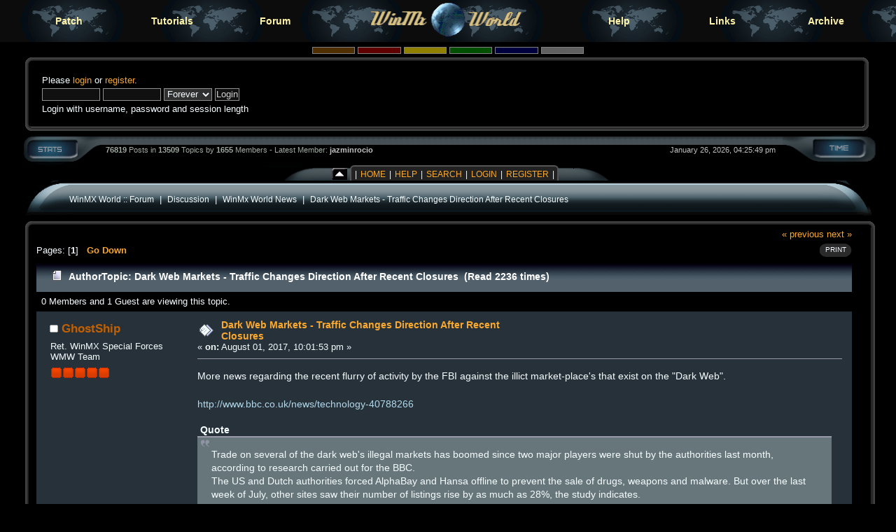

--- FILE ---
content_type: text/html; charset=UTF-8
request_url: https://forum.winmxworld.com/index.php?topic=13916.0
body_size: 6654
content:
<!DOCTYPE html PUBLIC "-//W3C//DTD XHTML 1.0 Transitional//EN" "https://www.w3.org/TR/xhtml1/DTD/xhtml1-transitional.dtd">
<html xmlns="https://www.w3.org/1999/xhtml">
<head>
	<link rel="stylesheet" type="text/css" href="https://forum.winmxworld.com/Themes/helios_multi_2/css/index.css" />
	<link rel="stylesheet" type="text/css" href="https://forum.winmxworld.com/Themes/default/css/webkit.css" />
	<link rel="stylesheet" type="text/css" href="https://forum.winmxworld.com/Themes/helios_multi_2/style.css" />
	<script type="text/javascript" src="https://forum.winmxworld.com/Themes/default/scripts/script.js?rc5"></script>
	<script type="text/javascript"><!-- // --><![CDATA[
		var smf_theme_url = "https://forum.winmxworld.com/Themes/helios_multi_2";
		var smf_default_theme_url = "https://forum.winmxworld.com/Themes/default";
		var smf_images_url = "https://forum.winmxworld.com/Themes/helios_multi_2/images";
		var smf_scripturl = "https://forum.winmxworld.com/index.php?PHPSESSID=lrt65g5r2jiomumth0ed716lvg&amp;";
		var smf_iso_case_folding = false;
		var smf_charset = "UTF-8";
		var ajax_notification_text = "Loading...";
		var ajax_notification_cancel_text = "Cancel";
	// ]]></script>
	<meta http-equiv="Content-Type" content="text/html; charset=UTF-8" />
	<meta name="description" content="Dark Web Markets - Traffic Changes Direction After Recent Closures" />
	<meta name="keywords" content="winmx, winmxworld, winmx help" />
	<title>Dark Web Markets - Traffic Changes Direction After Recent Closures</title>
	<link rel="canonical" href="https://forum.winmxworld.com/index.php?topic=13916.0" />
	<link rel="help" href="https://forum.winmxworld.com/index.php?PHPSESSID=lrt65g5r2jiomumth0ed716lvg&amp;action=help" />
	<link rel="search" href="https://forum.winmxworld.com/index.php?PHPSESSID=lrt65g5r2jiomumth0ed716lvg&amp;action=search" />
	<link rel="contents" href="https://forum.winmxworld.com/index.php?PHPSESSID=lrt65g5r2jiomumth0ed716lvg&amp;" />
	<link rel="alternate" type="application/rss+xml" title="WinMX World :: Forum - RSS" href="https://forum.winmxworld.com/index.php?PHPSESSID=lrt65g5r2jiomumth0ed716lvg&amp;type=rss;action=.xml" />
	<link rel="prev" href="https://forum.winmxworld.com/index.php?PHPSESSID=lrt65g5r2jiomumth0ed716lvg&amp;topic=13916.0;prev_next=prev" />
	<link rel="next" href="https://forum.winmxworld.com/index.php?PHPSESSID=lrt65g5r2jiomumth0ed716lvg&amp;topic=13916.0;prev_next=next" />
	<link rel="index" href="https://forum.winmxworld.com/index.php?PHPSESSID=lrt65g5r2jiomumth0ed716lvg&amp;board=10.0" />
		<script type="text/javascript" src="https://forum.winmxworld.com/Themes/default/scripts/captcha.js"></script>

	<script type="text/javascript"><!-- // --><![CDATA[
		var _gaq = _gaq || [];
		_gaq.push(['_setAccount', 'UA-11488842-2']);
		_gaq.push(['_trackPageview']);

		(function() {
			var ga = document.createElement('script'); ga.type = 'text/javascript'; ga.async = true;
			ga.src = ('https:' == document.location.protocol ? 'https://ssl' : 'http://www') + '.google-analytics.com/ga.js';
			var s = document.getElementsByTagName('script')[0]; s.parentNode.insertBefore(ga, s);
		})();
	// ]]></script>
</head>
<body>
<div class="top">
<ul>
<li><a href="https://patch.winmxconex.com/">Patch</a></li><li><a href="https://www.winmxworld.com/tutorials/">Tutorials</a></li><li><a href="/">Forum</a></li><li class="toplogo"><a href="https://www.winmxworld.com/"><img src="https://www.winmxworld.com/toplogo.gif" width="230px" height="54px" alt="logo"></a></li><li><a href="https://www.winmxworld.com/help/">Help</a></li><li><a href="https://www.winmxworld.com/links/">Links</a></li><li><a href="https://archive.winmxworld.com/">Archive</a></li>
</ul>
</div>

<div><table style="margin:0 auto; border-collapse:collapse; border:0; clear:left; width: 96%;"><tr><td>
      <form action="https://forum.winmxworld.com/index.php?PHPSESSID=lrt65g5r2jiomumth0ed716lvg&amp;" style="text-align: center; margin: 1px auto;" method="post" class="smalltext">
         <input style="border: solid 1px #808080; background-color: #503000; color: #503000; font-size: 6px; width:5%;" type="submit" value="brown" name="options[theme_color]" />
         <input style="border: solid 1px #808080; background-color: #600000; color: #600000; font-size: 6px; width:5%;" type="submit" value="red" name="options[theme_color]" />
         <input style="border: solid 1px #808080; background-color: #908000; color: #908000; font-size: 6px; width:5%;" type="submit" value="golden" name="options[theme_color]" />
         <input style="border: solid 1px #808080; background-color: #005000; color: #005000; font-size: 6px; width:5%;" type="submit" value="green" name="options[theme_color]" />
         <input style="border: solid 1px #808080; background-color: #000040; color: #000040; font-size: 6px; width:5%;" type="submit" value="blue" name="options[theme_color]" />
         <input style="border: solid 1px #808080; background-color: #606060; color: #606060; font-size: 6px; width:5%;" type="submit" value="silver" name="options[theme_color]" />
       </form><div id="upshrinkHeader"><div style="padding-right: 10px;"><table width="100%" cellpadding="0" cellspacing="0" border="0"><tr><td style="height: 16px; width: 22px;"><img src="https://forum.winmxworld.com/Themes/helios_multi_2/images/pod/blue/pod-info-topleft.gif" style="height: 16px; width: 22px; border: 0px; padding: 0px; margin: 0px;" alt="gfx" /></td><td style="height: 16px; background-image: url(https://forum.winmxworld.com/Themes/helios_multi_2/images/pod/blue/pod-info-topmid.gif); "></td><td style="height: 16px; width: 27px;"><img alt="gfx" src="https://forum.winmxworld.com/Themes/helios_multi_2/images/pod/blue/pod-info-topright.gif" style="height: 16px; width: 27px; border: 0px; padding: 0px; margin: 0px;" /></td></tr><tr><td style="width: 22px; background-image: url(https://forum.winmxworld.com/Themes/helios_multi_2/images/pod/blue/pod-info-midleft.gif); ">&nbsp;</td><td valign="top"><table width="100%" cellpadding="0" cellspacing="0" border="0"><tr><td width="45%" valign="bottom" style="padding-right: 10px;"><div style="padding-right: 0px;"><table width="99%" cellpadding="4" cellspacing="5" border="0" style="margin-left: 2px;"><tr><td width="100%" valign="top" class="smalltext" style="font-family: verdana, arial, sans-serif;">
        
				<script type="text/javascript" src="https://forum.winmxworld.com/Themes/default/scripts/sha1.js"></script>
				<form id="guest_form" action="https://forum.winmxworld.com/index.php?PHPSESSID=lrt65g5r2jiomumth0ed716lvg&amp;action=login2" method="post" accept-charset="UTF-8"  onsubmit="hashLoginPassword(this, 'd5e3407a84c052fa6177527aef90279b');">
					<div class="info">Please <a href="https://forum.winmxworld.com/index.php?PHPSESSID=lrt65g5r2jiomumth0ed716lvg&amp;action=login">login</a> or <a href="https://forum.winmxworld.com/index.php?PHPSESSID=lrt65g5r2jiomumth0ed716lvg&amp;action=register">register</a>.</div>
					<input type="text" name="user" size="10" class="input_text" />
					<input type="password" name="passwrd" size="10" class="input_password" />
					<select name="cookielength">
						<option value="60">1 Hour</option>
						<option value="1440">1 Day</option>
						<option value="10080">1 Week</option>
						<option value="43200">1 Month</option>
						<option value="-1" selected="selected">Forever</option>
					</select>
					<input type="submit" value="Login" class="button_submit" /><br />
					<div class="info">Login with username, password and session length</div>
					<input type="hidden" name="hash_passwrd" value="" /><input type="hidden" name="dd4358b" value="d5e3407a84c052fa6177527aef90279b" />
				</form>
                                                </td></tr></table></div></td><td style="padding-right: 10px;" width="50%" align="right" > </td></tr></table></td><td style="width: 27px; background-image: url(https://forum.winmxworld.com/Themes/helios_multi_2/images/pod/blue/pod-info-midright.gif); ">&nbsp;</td></tr><tr><td valign="top" style="height: 14px; width: 22px;"><img alt="gfx" src="https://forum.winmxworld.com/Themes/helios_multi_2/images/pod/blue/pod-info-botleft.gif" style="height: 14px; width: 22px; border: 0px; padding: 0px; margin: 0px;" /></td><td style="height: 14px; background-image: url(https://forum.winmxworld.com/Themes/helios_multi_2/images/pod/blue/pod-info-botmid.gif); ">&nbsp;</td><td valign="top" style="height: 14px; width: 27px;"><img alt="gfx" src="https://forum.winmxworld.com/Themes/helios_multi_2/images/pod/blue/pod-info-botright.gif" style="height: 14px; width: 27px; border: 0px; padding: 0px; margin: 0px;" /></td></tr></table></div>
                   </div><div style="padding-left: 0px;"><table cellpadding="0" width="100%" cellspacing="0" border="0"><tr><td valign="top" style="height: 44px; width: 124px;"><img alt="gfx" src="https://forum.winmxworld.com/Themes/helios_multi_2/images/pod/blue/pod-stat-left.gif" style="height: 44px; width: 124px; border: 0px; padding: 0px; margin: 0px;" /></td><td nowrap="nowrap" style="text-align: center; height: 44px; background-image: url(https://forum.winmxworld.com/Themes/helios_multi_2/images/pod/blue/pod-stat-mid.gif); "><table width="99%" cellpadding="0" cellspacing="0" border="0"><tr><td align="left" style="color: #A1AAA3; font-size: .75em; font-family: Arial, helvetica, serif;"><b>76819</b> Posts in <b>
                      13509</b> Topics by <b>1655</b>
                      Members
                      - Latest Member: <b> <a style="color: #C0C0C0" href="https://forum.winmxworld.com/index.php?PHPSESSID=lrt65g5r2jiomumth0ed716lvg&amp;action=profile;u=21567">jazminrocio</a></b>
                      </td><td align="right" style="color: #C0C0C0; font-size: .75em; font-family: Arial, helvetica, serif;">January 26, 2026, 04:25:49 pm</td></tr></table></td><td valign="top" style="height: 44px; width: 135px;"><img alt="*" src="https://forum.winmxworld.com/Themes/helios_multi_2/images/pod/blue/pod-stat-right.gif" style="height: 44px; width: 135px; border: 0px; padding: 0px; margin: 0px;" /></td></tr></table></div><table cellpadding="0" cellspacing="0" border="0" style="text-align: left; margin: 0px auto; background: url(https://forum.winmxworld.com/Themes/helios_multi_2/images/pod/blue/pod-midbar.gif) repeat-x #111;" ><tr><td valign="top"><img src="https://forum.winmxworld.com/Themes/helios_multi_2/images/pod/blue/pod-leftbar.gif" alt="gfx" style="margin: 0px 0;" border="0" /></td><td valign="bottom" ><img id="upshrink" src="https://forum.winmxworld.com/Themes/helios_multi_2/images/upshrink.gif" alt="*" title="Shrink or expand the header." style="margin:  0;" border="0" /></td><td><img id="upshrinkTemp" src="https://forum.winmxworld.com/Themes/helios_multi_2/images/blank.gif" alt="" style="width: 2px; height: 20px;margin: 0px 0;" /></td><td class="menu">|<a href="https://forum.winmxworld.com/index.php?PHPSESSID=lrt65g5r2jiomumth0ed716lvg&amp;">Home</a>|<a href="https://forum.winmxworld.com/index.php?PHPSESSID=lrt65g5r2jiomumth0ed716lvg&amp;action=help">Help</a>|<a href="https://forum.winmxworld.com/index.php?PHPSESSID=lrt65g5r2jiomumth0ed716lvg&amp;action=search">Search</a>|<a href="https://forum.winmxworld.com/index.php?PHPSESSID=lrt65g5r2jiomumth0ed716lvg&amp;action=login">Login</a>|<a href="https://forum.winmxworld.com/index.php?PHPSESSID=lrt65g5r2jiomumth0ed716lvg&amp;action=register">Register</a>|
		</td><td valign="top"><img src="https://forum.winmxworld.com/Themes/helios_multi_2/images/pod/blue/pod-rightbar.gif" alt="gfx" style="margin: 0px 0px;" border="0" /></td><td style="background-color: #000;width: 40px;"> </td></tr></table><table width="100%" cellpadding="0" cellspacing="0" border="0"><tr><td style="height: 54px; width: 72px;"><img alt="gfx" src="https://forum.winmxworld.com/Themes/helios_multi_2/images/pod/blue/pod-board-lefttop.gif" style="height: 54px; width: 72px; border: 0px; padding: 0px; margin: 0px;" /></td><td nowrap="nowrap" style="text-align: center; height: 54px; background-image: url(https://forum.winmxworld.com/Themes/helios_multi_2/images/pod/blue/pod-board-midtop.gif); ">
<table width="100%" cellpadding="0" cellspacing="0">
        <tr>
                <td style="text-align: left; padding-left: 0px;" valign="bottom"><span class="nav"><a href="https://forum.winmxworld.com/index.php?PHPSESSID=lrt65g5r2jiomumth0ed716lvg&amp;" class="nav">WinMX World :: Forum</a> &nbsp;|&nbsp; <a href="https://forum.winmxworld.com/index.php?PHPSESSID=lrt65g5r2jiomumth0ed716lvg&amp;#c4" class="nav">Discussion</a> &nbsp;|&nbsp; <a href="https://forum.winmxworld.com/index.php?PHPSESSID=lrt65g5r2jiomumth0ed716lvg&amp;board=10.0" class="nav">WinMx World News</a> &nbsp;|&nbsp; <a href="https://forum.winmxworld.com/index.php?PHPSESSID=lrt65g5r2jiomumth0ed716lvg&amp;topic=13916.0" class="nav">Dark Web Markets - Traffic Changes Direction After Recent Closures</a></span></td>
        </tr>
</table></td><td style="height: 54px; width: 79px;"><img alt="gfx" src="https://forum.winmxworld.com/Themes/helios_multi_2/images/pod/blue/pod-board-topright.gif" style="height: 54px; width: 79px; border: 0px; padding: 0px; margin: 0px;" /></td></tr></table><table width="100%" cellpadding="0" cellspacing="0" border="0"><tr><td style="height: 16px; width: 22px;"><img src="https://forum.winmxworld.com/Themes/helios_multi_2/images/pod/blue/pod-info-topleft.gif" style="height: 16px; width: 22px; border: 0px; padding: 0px; margin: 0px;" alt="gfx" /></td><td style="height: 16px; background-image: url(https://forum.winmxworld.com/Themes/helios_multi_2/images/pod/blue/pod-info-topmid.gif); "></td><td style="height: 16px; width: 27px;"><img alt="gfx" src="https://forum.winmxworld.com/Themes/helios_multi_2/images/pod/blue/pod-info-topright.gif" style="height: 16px; width: 27px; border: 0px; padding: 0px; margin: 0px;" /></td></tr><tr><td style="width: 22px; background-image: url(https://forum.winmxworld.com/Themes/helios_multi_2/images/pod/blue/pod-info-midleft.gif); ">&nbsp;</td><td valign="top">
        <table style="table-layout: fixed;" width="100%" cellpadding="0" cellspacing="0" border="0"><tr><td align="left" id="bodyarea" style="padding-left: 3px; padding-right: 8px; padding-top: 0px; padding-bottom: 10px;">
			<a id="top"></a>
			<a id="msg76719"></a>
			<div class="pagesection">
				<div class="nextlinks"><a href="https://forum.winmxworld.com/index.php?PHPSESSID=lrt65g5r2jiomumth0ed716lvg&amp;topic=13916.0;prev_next=prev#new">&laquo; previous</a> <a href="https://forum.winmxworld.com/index.php?PHPSESSID=lrt65g5r2jiomumth0ed716lvg&amp;topic=13916.0;prev_next=next#new">next &raquo;</a></div>
		<div class="buttonlist floatright">
			<ul>
				<li><a class="button_strip_print" href="https://forum.winmxworld.com/index.php?PHPSESSID=lrt65g5r2jiomumth0ed716lvg&amp;action=printpage;topic=13916.0" rel="new_win nofollow"><span class="last">Print</span></a></li>
			</ul>
		</div>
				<div class="pagelinks floatleft">Pages: [<strong>1</strong>]   &nbsp;&nbsp;<a href="#lastPost"><strong>Go Down</strong></a></div>
			</div>
			<div id="forumposts">
				<div class="cat_bar">
					<h3 class="catbg">
						<img src="https://forum.winmxworld.com/Themes/helios_multi_2/images/topic/normal_post.gif" align="bottom" alt="" />
						<span id="author">Author</span>
						Topic: Dark Web Markets - Traffic Changes Direction After Recent Closures &nbsp;(Read 2236 times)
					</h3>
				</div>
				<p id="whoisviewing" class="smalltext">0 Members and 1 Guest are viewing this topic.
				</p>
				<form action="https://forum.winmxworld.com/index.php?PHPSESSID=lrt65g5r2jiomumth0ed716lvg&amp;action=quickmod2;topic=13916.0" method="post" accept-charset="UTF-8" name="quickModForm" id="quickModForm" style="margin: 0;" onsubmit="return oQuickModify.bInEditMode ? oQuickModify.modifySave('d5e3407a84c052fa6177527aef90279b', 'dd4358b') : false">
				<div class="windowbg">
					<span class="topslice"><span></span></span>
					<div class="post_wrapper">
						<div class="poster">
							<h4>
								<img src="https://forum.winmxworld.com/Themes/helios_multi_2/images/useroff.gif" alt="Offline" />
								<a href="https://forum.winmxworld.com/index.php?PHPSESSID=lrt65g5r2jiomumth0ed716lvg&amp;action=profile;u=5" title="View the profile of GhostShip">GhostShip</a>
							</h4>
							<ul class="reset smalltext" id="msg_76719_extra_info">
								<li class="title">Ret. WinMX Special Forces</li>
								<li class="membergroup">WMW Team</li>
								<li class="stars"><img src="https://forum.winmxworld.com/Themes/helios_multi_2/images/staradmin.gif" alt="*" /><img src="https://forum.winmxworld.com/Themes/helios_multi_2/images/staradmin.gif" alt="*" /><img src="https://forum.winmxworld.com/Themes/helios_multi_2/images/staradmin.gif" alt="*" /><img src="https://forum.winmxworld.com/Themes/helios_multi_2/images/staradmin.gif" alt="*" /><img src="https://forum.winmxworld.com/Themes/helios_multi_2/images/staradmin.gif" alt="*" /></li>
								<li class="profile">
									<ul>
									</ul>
								</li>
							</ul>
						</div>
						<div class="postarea">
							<div class="flow_hidden">
								<div class="keyinfo">
									<div class="messageicon">
										<img src="https://forum.winmxworld.com/Themes/helios_multi_2/images/post/xx.gif" alt="" />
									</div>
									<h5 id="subject_76719">
										<a href="https://forum.winmxworld.com/index.php?PHPSESSID=lrt65g5r2jiomumth0ed716lvg&amp;topic=13916.msg76719#msg76719" rel="nofollow">Dark Web Markets - Traffic Changes Direction After Recent Closures</a>
									</h5>
									<div class="smalltext">&#171; <strong> on:</strong> August 01, 2017, 10:01:53 pm &#187;</div>
									<div id="msg_76719_quick_mod"></div>
								</div>
							</div>
							<div class="post">
								<div class="inner" id="msg_76719">More news regarding the recent flurry of activity by the FBI against the illict market-place&#039;s that exist on the &quot;Dark Web&quot;.<br /><br /><a href="http://www.bbc.co.uk/news/technology-40788266" class="bbc_link" target="_blank" rel="noopener noreferrer">http://www.bbc.co.uk/news/technology-40788266</a><br /><br /><div class="quoteheader"><div class="topslice_quote">Quote</div></div><blockquote class="bbc_standard_quote">Trade on several of the dark web's illegal markets has boomed since two major players were shut by the authorities last month, according to research carried out for the BBC.<br />The US and Dutch authorities forced AlphaBay and Hansa offline to prevent the sale of drugs, weapons and malware. But over the last week of July, other sites saw their number of listings rise by as much as 28%, the study indicates.<br /><br />Europol and the FBI have promised &quot;hundreds&quot; of follow-up investigations off the back of their initial takedowns. </blockquote><div class="quotefooter"><div class="botslice_quote"></div></div><br /><br />I dont see anyone having an issue with this sort of FBI activity, what many ask is just why it's taken them so long to act, and on the other turn of the coin some dark web customers say this route allows them a quality src of merchandise not available locally, A valid complaint but hardly one the general public have any concerns over, illicit guns, drugs and child porn are a commodity to some it seems but a plague to the rest of us.</div>
							</div>
						</div>
						<div class="moderatorbar">
							<div class="smalltext modified" id="modified_76719">
							</div>
							<div class="smalltext reportlinks">
								<img src="https://forum.winmxworld.com/Themes/helios_multi_2/images/ip.gif" alt="" />
								Logged
							</div>
							<div class="signature" id="msg_76719_signature"><a href="https://www.winmxworld.com/" class="bbc_link" target="_blank" rel="noopener noreferrer"><img src="https://www.winmxworld.com/files/banner-borg.gif" alt="" width="400" height="141" class="bbc_img resized" /></a></div>
						</div>
					</div>
					<span class="botslice"><span></span></span>
				</div>
				<hr class="post_separator" />
				</form>
			</div>
			<a id="lastPost"></a>
			<div class="pagesection">
				
		<div class="buttonlist floatright">
			<ul>
				<li><a class="button_strip_print" href="https://forum.winmxworld.com/index.php?PHPSESSID=lrt65g5r2jiomumth0ed716lvg&amp;action=printpage;topic=13916.0" rel="new_win nofollow"><span class="last">Print</span></a></li>
			</ul>
		</div>
				<div class="pagelinks floatleft">Pages: [<strong>1</strong>]   &nbsp;&nbsp;<a href="#top"><strong>Go Up</strong></a></div>
				<div class="nextlinks_bottom"><a href="https://forum.winmxworld.com/index.php?PHPSESSID=lrt65g5r2jiomumth0ed716lvg&amp;topic=13916.0;prev_next=prev#new">&laquo; previous</a> <a href="https://forum.winmxworld.com/index.php?PHPSESSID=lrt65g5r2jiomumth0ed716lvg&amp;topic=13916.0;prev_next=next#new">next &raquo;</a></div>
			</div><span class="nav"><a href="https://forum.winmxworld.com/index.php?PHPSESSID=lrt65g5r2jiomumth0ed716lvg&amp;" class="nav">WinMX World :: Forum</a> &nbsp;|&nbsp; <a href="https://forum.winmxworld.com/index.php?PHPSESSID=lrt65g5r2jiomumth0ed716lvg&amp;#c4" class="nav">Discussion</a> &nbsp;|&nbsp; <a href="https://forum.winmxworld.com/index.php?PHPSESSID=lrt65g5r2jiomumth0ed716lvg&amp;board=10.0" class="nav">WinMx World News</a> &nbsp;|&nbsp; <a href="https://forum.winmxworld.com/index.php?PHPSESSID=lrt65g5r2jiomumth0ed716lvg&amp;topic=13916.0" class="nav">Dark Web Markets - Traffic Changes Direction After Recent Closures</a></span>
			<div id="moderationbuttons"></div>
			<div class="plainbox" id="display_jump_to">&nbsp;</div>
		<br class="clear" />
				<script type="text/javascript" src="https://forum.winmxworld.com/Themes/default/scripts/topic.js"></script>
				<script type="text/javascript"><!-- // --><![CDATA[
					var oQuickReply = new QuickReply({
						bDefaultCollapsed: false,
						iTopicId: 13916,
						iStart: 0,
						sScriptUrl: smf_scripturl,
						sImagesUrl: "https://forum.winmxworld.com/Themes/helios_multi_2/images",
						sContainerId: "quickReplyOptions",
						sImageId: "quickReplyExpand",
						sImageCollapsed: "collapse.gif",
						sImageExpanded: "expand.gif",
						sJumpAnchor: "quickreply"
					});
					if ('XMLHttpRequest' in window)
					{
						var oQuickModify = new QuickModify({
							sScriptUrl: smf_scripturl,
							bShowModify: false,
							iTopicId: 13916,
							sTemplateBodyEdit: '\n\t\t\t\t\t\t\t\t<div id="quick_edit_body_container" style="width: 90%">\n\t\t\t\t\t\t\t\t\t<div id="error_box" style="padding: 4px;" class="error"><' + '/div>\n\t\t\t\t\t\t\t\t\t<textarea class="editor" name="message" rows="12" style="width: 100%; margin-bottom: 10px;" tabindex="1">%body%<' + '/textarea><br />\n\t\t\t\t\t\t\t\t\t<input type="hidden" name="dd4358b" value="d5e3407a84c052fa6177527aef90279b" />\n\t\t\t\t\t\t\t\t\t<input type="hidden" name="topic" value="13916" />\n\t\t\t\t\t\t\t\t\t<input type="hidden" name="msg" value="%msg_id%" />\n\t\t\t\t\t\t\t\t\t<div class="righttext">\n\t\t\t\t\t\t\t\t\t\t<input type="submit" name="post" value="Save" tabindex="2" onclick="return oQuickModify.modifySave(\'d5e3407a84c052fa6177527aef90279b\', \'dd4358b\');" accesskey="s" class="button_submit" />&nbsp;&nbsp;<input type="submit" name="cancel" value="Cancel" tabindex="3" onclick="return oQuickModify.modifyCancel();" class="button_submit" />\n\t\t\t\t\t\t\t\t\t<' + '/div>\n\t\t\t\t\t\t\t\t<' + '/div>',
							sTemplateSubjectEdit: '<input type="text" style="width: 90%;" name="subject" value="%subject%" size="80" maxlength="80" tabindex="4" class="input_text" />',
							sTemplateBodyNormal: '%body%',
							sTemplateSubjectNormal: '<a hr'+'ef="https://forum.winmxworld.com/index.php?PHPSESSID=lrt65g5r2jiomumth0ed716lvg&amp;'+'?topic=13916.msg%msg_id%#msg%msg_id%" rel="nofollow">%subject%<' + '/a>',
							sTemplateTopSubject: 'Topic: %subject% &nbsp;(Read 2236 times)',
							sErrorBorderStyle: '1px solid red'
						});

						aJumpTo[aJumpTo.length] = new JumpTo({
							sContainerId: "display_jump_to",
							sJumpToTemplate: "<label class=\"smalltext\" for=\"%select_id%\">Jump to:<" + "/label> %dropdown_list%",
							iCurBoardId: 10,
							iCurBoardChildLevel: 0,
							sCurBoardName: "WinMx World News",
							sBoardChildLevelIndicator: "==",
							sBoardPrefix: "=> ",
							sCatSeparator: "-----------------------------",
							sCatPrefix: "",
							sGoButtonLabel: "go"
						});

						aIconLists[aIconLists.length] = new IconList({
							sBackReference: "aIconLists[" + aIconLists.length + "]",
							sIconIdPrefix: "msg_icon_",
							sScriptUrl: smf_scripturl,
							bShowModify: false,
							iBoardId: 10,
							iTopicId: 13916,
							sSessionId: "d5e3407a84c052fa6177527aef90279b",
							sSessionVar: "dd4358b",
							sLabelIconList: "Message Icon",
							sBoxBackground: "transparent",
							sBoxBackgroundHover: "#ffffff",
							iBoxBorderWidthHover: 1,
							sBoxBorderColorHover: "#adadad" ,
							sContainerBackground: "#ffffff",
							sContainerBorder: "1px solid #adadad",
							sItemBorder: "1px solid #ffffff",
							sItemBorderHover: "1px dotted gray",
							sItemBackground: "transparent",
							sItemBackgroundHover: "#e0e0f0"
						});
					}
				// ]]></script>
			<script type="text/javascript"><!-- // --><![CDATA[
				var verificationpostHandle = new smfCaptcha("https://forum.winmxworld.com/index.php?PHPSESSID=lrt65g5r2jiomumth0ed716lvg&amp;action=verificationcode;vid=post;rand=259cc3b3c11bce05f960457bd8dd3729", "post", 1);
			// ]]></script></td>
        </tr></table></td><td style="width: 27px; background-image: url(https://forum.winmxworld.com/Themes/helios_multi_2/images/pod/blue/pod-info-midright.gif); "></td></tr><tr><td style="height: 14px; width: 22px;"><img alt="gfx" src="https://forum.winmxworld.com/Themes/helios_multi_2/images/pod/blue/pod-info-botleft.gif" style="height: 14px; width: 22px; border: 0px; padding: 0px; margin: 0px;" /></td><td style="height: 14px; background-image: url(https://forum.winmxworld.com/Themes/helios_multi_2/images/pod/blue/pod-info-botmid.gif); "></td><td style="height: 14px; width: 27px;"><img alt="gfx" src="https://forum.winmxworld.com/Themes/helios_multi_2/images/pod/blue/pod-info-botright.gif" style="height: 14px; width: 27px; border: 0px; padding: 0px; margin: 0px;" /></td></tr></table><table width="100%" cellpadding="0" cellspacing="0" border="0"><tr><td style="padding-left: 8px; height: 58px; width: 72px;"><img alt="gfx" src="https://forum.winmxworld.com/Themes/helios_multi_2/images/pod/blue/pod-maxbotleft.gif" style="height: 58px; width: 72px; border: 0px; padding: 0px; margin: 0px;" /></td><td valign="top" nowrap="nowrap" style="text-align: center; height: 58px; background-repeat: repeat-x;background-image: url(https://forum.winmxworld.com/Themes/helios_multi_2/images/pod/blue/pod-maxbotmid.gif); ">
<div style="padding-top: 15px;">
                <table cellspacing="0" cellpadding="0" border="0" align="center" width="100%">
                        <tr>
                                <td valign="middle" align="center" style="white-space: nowrap;">
                                        
			<span class="smalltext" style="display: inline; visibility: visible; font-family: Verdana, Arial, sans-serif;">©2005-2026 WinMXWorld.com. All Rights Reserved.<br /><a href="https://forum.winmxworld.com/index.php?PHPSESSID=lrt65g5r2jiomumth0ed716lvg&amp;action=credits" title="Simple Machines Forum" target="_blank" class="new_win">SMF 2.0.19</a> |
 <a href="https://www.simplemachines.org/about/smf/license.php" title="License" target="_blank" class="new_win">SMF &copy; 2021</a>, <a href="https://www.simplemachines.org" title="Simple Machines" target="_blank" class="new_win">Simple Machines</a> | <a id="button_agreement" href="https://forum.winmxworld.com/index.php?PHPSESSID=lrt65g5r2jiomumth0ed716lvg&amp;action=agreement"><span>Terms and Policies</span></a>
			</span>
                                </td><td align="right"><span class="smalltext">Page created in 0.009 seconds with 21 queries.<br /><a href="https://forum.winmxworld.com/Themes/helios_multi_2/licence.txt"><b>Helios Multi</b></a> &copy; <a href="http://www.blocweb.net">Bloc</a></span></td>
             </tr>
          </table></div></td><td valign="top" style="padding-right: 5px; height: 58px; width: 79px;"><img alt="gfx" src="https://forum.winmxworld.com/Themes/helios_multi_2/images/pod/blue/pod-maxbotright.gif" style="height: 58px; width: 79px; border: 0px; padding: 0px; margin: 0px;" /></td></tr></table><div style="text-align: center;">
                             <a href="http://www.mysql.com/" target="_blank"><img id="powered-mysql" src="https://forum.winmxworld.com/Themes/helios_multi_2/images/powered-mysql.gif" alt="Powered by MySQL" border="0"  /></a>
                             <a href="http://www.php.net/" target="_blank"><img id="powered-php" src="https://forum.winmxworld.com/Themes/helios_multi_2/images/powered-php.gif" alt="Powered by PHP" border="0"  /></a>
                                       <a href="http://validator.w3.org/check/referer" target="_blank"><img id="valid-xhtml10" src="https://forum.winmxworld.com/Themes/helios_multi_2/images/valid-xhtml10.gif" alt="Valid XHTML 1.0!" border="0" /></a>
                                        <a href="http://jigsaw.w3.org/css-validator/check/referer" target="_blank"><img id="valid-css" src="https://forum.winmxworld.com/Themes/helios_multi_2/images/valid-css.gif" alt="Valid CSS!" border="0" /></a>

        </div>
		<script type="text/javascript"><!-- // --><![CDATA[
			var oMainHeaderToggle = new smc_Toggle({
				bToggleEnabled: true,
				bCurrentlyCollapsed: false,
				aSwappableContainers: [
					'upshrinkHeader'
				],
				aSwapImages: [
					{
						sId: 'upshrink',
						srcExpanded: smf_images_url + '/upshrink.gif',
						altExpanded: 'Shrink or expand the header.',
						srcCollapsed: smf_images_url + '/upshrink2.gif',
						altCollapsed: 'Shrink or expand the header.'
					}
				],
				oThemeOptions: {
					bUseThemeSettings: false,
					sOptionName: 'collapse_header',
					sSessionVar: 'dd4358b',
					sSessionId: 'd5e3407a84c052fa6177527aef90279b'
				},
				oCookieOptions: {
					bUseCookie: true,
					sCookieName: 'upshrink'
				}
			});
		// ]]></script></td></tr></table></div>
	<div id="ajax_in_progress" style="display: none;">Loading...</div>
        </body>
</html>